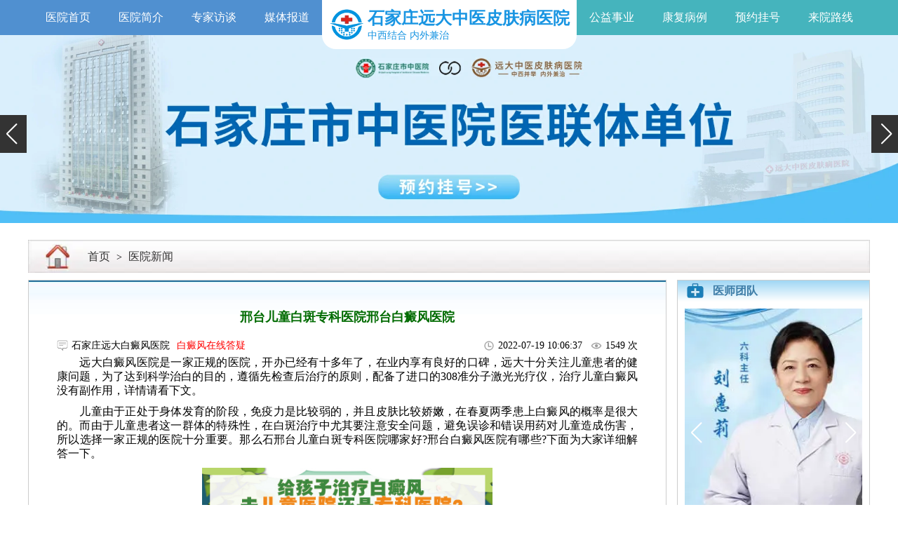

--- FILE ---
content_type: text/html; charset=utf-8
request_url: https://www.88bdfyy.com/news/27204.html
body_size: 5851
content:
<!DOCTYPE html>
<html>
<head>
<meta charset="UTF-8">
<meta http-equiv="X-UA-Compatible" content="IE=edge">
<meta name="viewport" content="width=device-width, initial-scale=1.0">
<title>邢台儿童白斑专科医院邢台白癜风医院_石家庄远大白癜风医院</title>
<meta name="keywords" content="邢台儿童白斑专科医院邢台白癜风医院,邢台儿童白斑专科医院邢台白癜风医院怎么样,邢台儿童白斑专科医院哪家好邢台白癜风医院" />
<meta name="description" content="远大白癜风医院是一家正规的医院，开办已经有十多年了，在业内享有良好的口碑，远大十分关注儿童患者的健康问题，为了达到科学治白的目的，遵循先检查后治疗的原则，配备了进口的308准分子激光光疗仪，治疗儿童白癜风没有副作用，详情请看下文。" />
<script data-fixed="true">
  !function(){
    function params(u, p){
      var m = new RegExp("(?:&|/?)"+p+"=([^&$]+)").exec(u);
      return m ? m[1] : '';
    }
    if(/iphone|ios|android|ipod/i.test(navigator.userAgent.toLowerCase()) == true && params(location.search, "from") != "mobile"){
      location.href = 'https://3g.88bdfyy.com/news/27204.html';
    }
  }();
</script>
<link rel="stylesheet" href="/static/css/main.css">
<link rel="stylesheet" href="/static/css/swiper-bundle.min.css">
<link rel="shortcut icon" href="/favicon.ico" type="/image/x-icon">
<!--头部附加代码从后台公共变量里面修改-->
<!-----   ----->
</head>
<body>
<header>
  <div class="bdf88-nav">
    <div class="bdf88-width">
      <div class="bdf88-nav-left"> 
        <a href="/" target="_blank" title="石家庄远大中医皮肤病医院（石家庄远大白癜风医院）">医院首页</a> 
        <a href="/news/27607.html" target="_blank" title="石家庄远大中医皮肤病医院（石家庄远大白癜风医院）医院简介">医院简介</a> 
        <a href="/fangtan/" target="_blank" title="石家庄远大中医皮肤病医院（石家庄远大白癜风医院）专家访谈">专家访谈</a> 
        <a href="/meiti/" target="_blank" title="石家庄远大中医皮肤病医院（石家庄远大白癜风医院）媒体报道">媒体报道</a> </div>
      <a href="/"> 
      <!-- <img src="/static/images/logo1.webp" alt=""> --> 
      <img src="/static/images/logo.webp" alt="石家庄远大中医皮肤病医院（石家庄远大白癜风医院）">
<div>石家庄远大中医皮肤病医院<p>中西结合 内外兼治</p></div><!--      <h1>石家庄远大中医皮肤病医院<p>中西结合 内外兼治</p></h1>-->
        
      </a>
      <div class="bdf88-nav-right"> 
        <a href="/gongyi/" target="_blank" title="石家庄远大中医皮肤病医院（石家庄远大白癜风医院）公益事业">公益事业</a> 
        <a href="/bingli/" target="_blank" title="石家庄远大中医皮肤病医院（石家庄远大白癜风医院）康复案例康复病例">康复病例</a> 
        <a href="/swt/" rel="nofollow" target="_blank" title="石家庄远大中医皮肤病医院（石家庄远大白癜风医院）预约挂号">预约挂号</a> 
        <a href="/zhuanti/2017luxian/index.html" target="_blank" title="石家庄远大中医皮肤病医院（石家庄远大白癜风医院）来院路线">来院路线</a> </div>
    </div>
  </div>
  <div class="swiper-container swiper-container1">
    <div class="swiper-wrapper">
      <div class="swiper-slide"><a href="/swt/" rel="nofollow" target="_blank"><img src="/static/images/banners1.webp" alt="河北石家庄远大中医皮肤病医院，河北石家庄远大白癜风医院"></a></div>
      <div class="swiper-slide"><a href="/swt/" rel="nofollow" target="_blank"><img src="/static/images/banners2.webp" alt="河北石家庄远大中医皮肤病医院，河北石家庄远大白癜风医院"></a></div>
      <div class="swiper-slide"><a href="/swt/" rel="nofollow" target="_blank"><img src="/static/images/banners3.webp" alt="河北石家庄远大中医皮肤病医院，河北石家庄远大白癜风医院"></a></div>
    </div>
    <!-- Add Scrollbar -->
    <div class="swiper-scrollbar"></div>
    <div class="swiper-button-prev spr-tab"></div>
    <div class="swiper-button-next spr-tab"></div>
  </div>
</header>

<div class="content bdf88-width">
  <div class="bdf88-content-nav"> <a href="/">首页</a>&nbsp;>&nbsp;<a href="/news/">医院新闻</a> </div>
  <div class="bdf88-flex">
    <div class="bdf88-left">
      <div class="bdf88-content">
        <h1>邢台儿童白斑专科医院邢台白癜风医院</h1>
        <div class="bdf88-content-author">
          <div><img src="/static/images/laiyuan.webp" alt=""> 石家庄远大白癜风医院 <a href="/swt/" rel="nofollow" target="_blank">白癜风在线答疑</a></div>
          <div><img src="/static/images/time.webp" alt=""> 2022-07-19 10:06:37 &nbsp;&nbsp; <img src="/static/images/eye.webp" alt=""><script src="/e/public/ViewClick/?classid=1&id=27204&addclick=1"></script> 次</div>
        </div>
        
        <div class="bdf88-content-content">
<!--简介-->	
		
			
<p>　　远大白癜风医院是一家正规的医院，开办已经有十多年了，在业内享有良好的口碑，远大十分关注儿童患者的健康问题，为了达到科学治白的目的，遵循先检查后治疗的原则，配备了进口的308准分子激光光疗仪，治疗儿童白癜风没有副作用，详情请看下文。</p>			
<!--内容正文-->
<p>　　儿童由于正处于身体发育的阶段，免疫力是比较弱的，并且皮肤比较娇嫩，在春夏两季患上白癜风的概率是很大的。而由于儿童患者这一群体的特殊性，在白斑治疗中尤其要注意安全问题，避免误诊和错误用药对儿童造成伤害，所以选择一家正规的医院十分重要。那么石邢台儿童白斑专科医院哪家好?邢台白癜风医院有哪些?下面为大家详细解答一下。</p>
<p style="text-align: center;"><a href="https://msm.99bdf.com/"><img alt="邢台儿童白斑专科医院 邢台白癜风医院" src="https://www.88bdfyy.com/d/file/news/2022-07-19/6cc4298a4b7420f3c3962890780add0b.jpg" /></a></p>
<p><strong>　　远大白癜风医院，治疗儿童白癜风的终点站</strong></p>
<p>　　远大白癜风医院是一家正规的医院，开办已经有十多年了，在业内享有良好的口碑，已经帮助数以万计的患者成功摆脱了白斑的困扰，回到了正常的生活去。远大擅长治疗各种期型、部位、人群的白斑，其中就包括儿童白癜风。</p>
<p>　　我们远大十分关注儿童患者的健康问题，为避免在治疗过程中对孩子的身体造成伤害，我们在治疗之前，会先为孩子做全面的科学检查，判断孩子白斑的病情、具体的患病原因以及基本身体状况，看看小患者是否已经发生了一些并发症或存在某些药物过敏的情况。这样就能在后期根据检查结果来为孩子提供针对性的治疗。<span style="color:#FF0000;">（</span><a href="/swt/"><span style="color:#FF0000;">白癜风治疗之前需要做哪些检查？点我，医生为你介绍。</span></a><span style="color:#FF0000;">）</span></p>
<p style="text-align: center;"><img alt="邢台儿童白斑专科医院 邢台白癜风医院" src="https://www.88bdfyy.com/d/file/news/2022-07-19/f61b05e3d64b326adf96c2d9b05ae898.jpg" /></p>
<p>　　我院配备了进口的308准分子激光光疗仪，这种光疗仪十分适合治疗儿童白癜风，因为此光疗仪以氯化氢气体作为光源，治疗白斑没有副作用，还无需住院，小患者只需在家长的陪伴下，遵循医嘱，定期到院照光即可，坚持照射一段时间，就有可能看到明显的治疗效果。<span style="color:#FF0000;">308准分子激光治疗白斑贵不贵？怎么收费？推荐阅读&mdash;&mdash;&nbsp;</span><a href="https://www.88bdfyy.com/meiti/26990.html" target="_blank" title="[热搜榜]308激光多少钱一个光斑"><span style="color:#FF0000;">[热搜榜]308激光多少钱一个光斑&nbsp;</span></a></p>
<p>　　在照光的同时，我们也可为孩子开一些药物，因为儿童的身体情况与成年人不同，所以用药方面要尤其注意，我们不仅是根据孩子的基本身体情况开药的，我们还会为孩子提供儿童专用药物，保障孩子治疗过程中的安全与高效。</p>
<p style="text-align: center;"><a href="/swt/"><img alt="邢台儿童白斑专科医院 邢台白癜风医院" src="https://www.88bdfyy.com/d/file/news/2022-07-19/b2a325524dd76dc23d080670aef42b93.jpg" /></a></p>
<p>　　以上就是全部关于&ldquo;邢台儿童白斑专科医院哪家好?&rdquo;问题的回答。友情提示：各位家长为孩子选择治疗白斑的医院时，一定要擦亮眼睛，市面上的医院鱼目混杂，若为孩子选择了一些不良的黑心医院，不仅治疗没有效果，还有可能对孩子的生长发育造成不可逆的伤害，得不偿失。</p><p style="color: #999;">本广告仅供医学药学专业人士阅读，请按药品说明书或者在药师指导下购买和使用</p>
        </div>
        <p>当前文章地址：<a href="https://3g.88bdfyy.com//news/27204.html">https://3g.88bdfyy.com/news/27204.html</a></p>
        <div class="bdf88-content-updown">
          <div>上一篇：<a href='/news/27202.html'>「邢台白癜风医院」-邢台治疗白癜风医院哪家好</a></div>
          <div>下一篇：<a href='/news/27206.html'>河北治疗白斑最好的医院</a></div>
        </div>
        <div class="bdf88-content-tishi">
          <p>如果您有任何不清楚或者更多的白癜风问题，可以通过以下方式与医生联系，以便获得帮助： <br>
            拨打健康热线：0311-86990555</p>
          <div> <a href="/swt/" target="_blank" rel="nofollow"><img src="/static/images/hn_img31.webp" alt="预约挂号"></a> <a><img src="/static/images/hn_img32.awebp" alt="预约电话"></a> </div>
        </div>
        <div class="bdf88-content-guanjian"> 
          <p></p>
        </div>
      </div>
      <div class="bdf88-left-list">
        <div>
          <p>相关文章</p>
          <ul>
<li><a href="/news/27254.html" target="_blank">邢台白癜风医院哪一家好 邢台儿童白癜风医院</a></li><li><a href="/news/27204.html" target="_blank">邢台儿童白斑专科医院 邢台白癜风医院</a></li><li><a href="/news/27094.html" target="_blank">邢台儿童白癜风医院 邢台白斑治疗的方法</a></li><li><a href="/news/26393.html" target="_blank">邢台儿童白癜风病因有哪些</a></li><li><a href="/news/23040.html" target="_blank">邢台儿童白癜风 邢台治疗儿童白斑好的医院</a></li><li><a href="/news/23037.html" target="_blank">邢台儿童医院能看白癜风吗</a></li>          </ul>
        </div>
        <div>
          <p>热点文章</p>
          <ul>
            <li><a href="/news/880.html" target="_blank" >308准分子激光治疗——石家庄白癜风医院帮您了解</a></li>
            <li><a href="/news/4229.html" target="_blank" >白斑患者必看!千万不要随便的诊断白癜风</a></li>
            <li><a href="/news/20504.html" target="_blank" >第三届皮肤病学术年会在石召开 我院受邀出席</a></li>
            <li><a href="/news/18915.html" target="_blank" >第十一届河北省皮肤性病学学术会议隆重召开</a></li>
            <li><a href="/news/20087.html" target="_blank" >白癜风饮食：端午来临，白癜风患者吃粽子有讲究!</a></li>
            <li><a href="/news/20064.html" target="_blank" >“六一”儿童节，远大为白癜风患儿送礼物表祝福</a></li>
          </ul>
        </div>
      </div>
    </div>
    <div class="bdf88-right">
      <div class="bdf88-right-team">
        <p><span></span>医师团队</p>
        <div class="swiper-container swiper-container4">
          <div class="swiper-wrapper">
            <div class="swiper-slide"><a href="/swt/" rel="nofollow" target="_blank"><img src="/static/images/team1.webp" alt="王树申"></a></div>
            <div class="swiper-slide"><a href="/swt/" rel="nofollow" target="_blank"><img src="/static/images/team2.webp" alt="刘惠莉"></a></div>
            <div class="swiper-slide"><a href="/swt/" rel="nofollow" target="_blank"><img src="/static/images/team3.webp" alt="王明峰"></a></div>
            <div class="swiper-slide"><a href="/swt/" rel="nofollow" target="_blank"><img src="/static/images/team4.webp" alt="李洪燕"></a></div>
            <div class="swiper-slide"><a href="/swt/" rel="nofollow" target="_blank"><img src="/static/images/team5.webp" alt="高霞"></a></div>
          </div>
          <div class="swiper-button-prev spr-tab"></div>
          <div class="swiper-button-next spr-tab"></div>
        </div>
      </div>
      <div class="bdf88-right-wenti">
        <p><span></span>就医指南</p>
        <div> 
          <a href="/swt/" rel="nofollow" target="_blank"> <span><img src="/static/images/zn1.webp" alt="白斑科普"></span> 白斑科普 </a> 
          <a href="/swt/" rel="nofollow" target="_blank"> <span><img src="/static/images/zn2.webp" alt="预约挂号"></span> 预约挂号 </a> 
          <a href="/zhuanti/2017luxian/index.html" target="_blank"> <span><img src="/static/images/zn3.webp" alt="医院路线"></span> 医院路线 </a> </div>
      </div>
    </div>
  </div>

  <div class="bdf88-content10 bdf88-content10-liak">
    <div class="bdf88-content10-tabs"> <a href="javascript:void(0)" class="bdf88-content10-tabs-active">远大环境</a> </div>
    <div class="bdf88-content10-items" id="bdf88-content10-items" style="display: block;">
      <div class="swiper-container3 swiper-container">
        <div class="swiper-wrapper">
          <div class="swiper-slide">
            <div> <img src="/static/images/bdf88-huanjing1.webp" alt="远大白癜风医院导医台"> 导医台 </div>
          </div>
          <div class="swiper-slide">
            <div> <img src="/static/images/bdf88-huanjing2.webp" alt="远大医院环境"> 走廊 </div>
          </div>
          <div class="swiper-slide">
            <div> <img src="/static/images/bdf88-huanjing3.webp" alt="远大中医皮肤病医院图片"> 手术室 </div>
          </div>
          <div class="swiper-slide">
            <div> <img src="/static/images/bdf88-huanjing4.webp" alt="白癜风医院检验科"> 检验科 </div>
          </div>
          <div class="swiper-slide">
            <div> <img src="/static/images/bdf88-huanjing5.webp" alt="远大白癜风医院图片"> 药房 </div>
          </div>
        </div>
      </div>
    </div>
  </div>
</div>
  
<footer>
  <div class="bdf88-footer-title">
    <div> <img src="/static/images/footloge.webp" alt="石家庄远大白癜风医院（石家庄远大中医皮肤病医院）">
      <div>
        <div>石家庄远大中医皮肤病医院</div>
        <p>Shijiazhuang yuanda vitiligo hospital</p>
      </div>
    </div>
    <div>
      <div> 
        <!--<font>专注白癜风<span>16</span>年</font>--> 
        <font>专注皮肤病</font>
        <p>
          <text>中西并举  内外兼治</text>
        </p>
      </div>
    </div>
  </div>

  <div class="bdf88-footer-content">
    <div class="bdf88-footer-map"> <img src="/static/images/map.webp" alt="石家庄远大白癜风医院来院路线来院地图"> <a href="/swt/" rel="nofollow" target="_blank"> <img src="/static/images/gao.webp" alt="来院地图导航图"> 点击在线搜索来院路线 <img src="/static/images/seach.webp" alt="点击在线搜索来院路线"> </a> </div>
    <div class="bdf88-footer-text">
      <p>医院地址：河北省石家庄市桥西区裕华东路7号</p>
      <p>医院电话：0311-86990555</p>
      <p>接诊时间：冬8：00-17：30夏18：00</p>
      <p>网站备案/许可证号：<a href="https://beian.miit.gov.cn/" rel="nofollow" target="_blank">冀ICP备2023015620号</a></p>
      <p>郑重提醒：本网页内容仅供参考，不能作为医生诊断凭据</p>
    </div>
    <div class="bdf88-footer-er"> <img src="/static/images/er.webp" alt="石家庄远大中医皮肤病医院，石家庄远大白癜风医院公众号二维码">
      <text>关注我们<br>
        了解更多动态</text>
    </div>
  </div>
</footer>
<script src="/static/js/jquery-3.6.3.min.js"></script> 
<script src="/static/js/swiper-bundle.min.js"></script> 
<script src="/static/js/index.js"></script> 
<script src="/static/js/right.js"></script>
<span style="display: none;"><script>
var _czc = _czc || [];
(function () {
	var um = document.createElement("script");
	um.src = "https://s19.cnzz.com/z.js?id=1274589086&async=1";
	var s = document.getElementsByTagName("script")[0];
	s.parentNode.insertBefore(um, s);
})();
</script></span>

<script>
(function(){
    var bp = document.createElement('script');
    var curProtocol = window.location.protocol.split(':')[0];
    if (curProtocol === 'https') {
        bp.src = 'https://zz.bdstatic.com/linksubmit/push.js';
    }
    else {
        bp.src = 'http://push.zhanzhang.baidu.com/push.js';
    }
    var s = document.getElementsByTagName("script")[0];
    s.parentNode.insertBefore(bp, s);
})();
</script>

</body>
</html>
<!--2022.08.10-->

<script type="text/javascript" src="https://rgdk16.kuaishang.cn/bs/ks.j?cI=483326&fI=119068" charset="utf-8"></script>


--- FILE ---
content_type: text/html; charset=utf-8
request_url: https://www.88bdfyy.com/e/public/ViewClick/?classid=1&id=27204&addclick=1
body_size: -40
content:
document.write('1549');